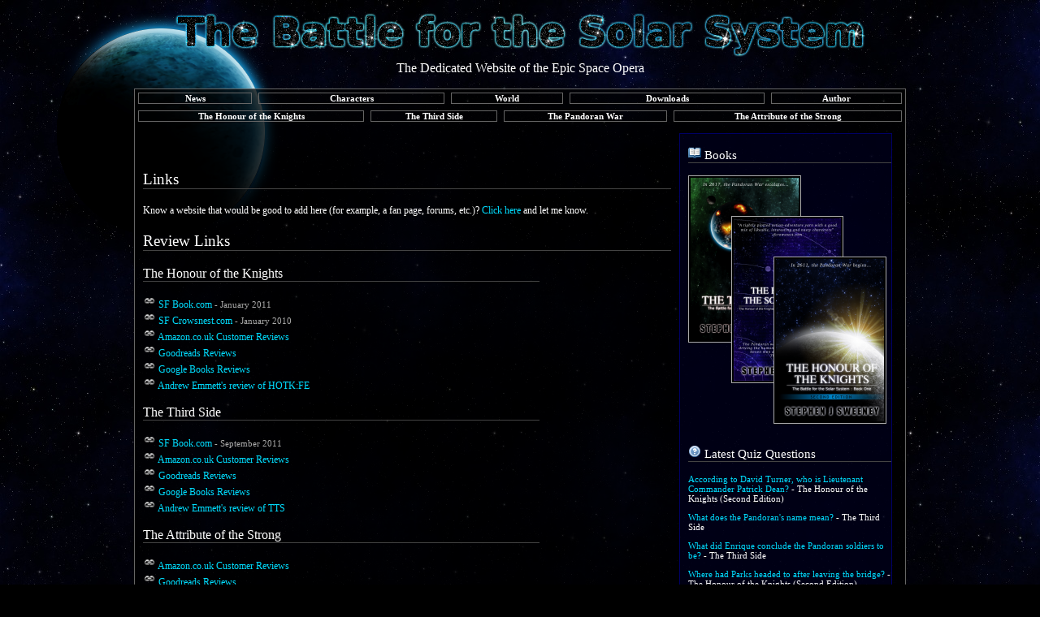

--- FILE ---
content_type: text/html; charset=UTF-8
request_url: https://battleforthesolarsystem.com/links/
body_size: 3467
content:
<!-- 455 keywords to link -->

<!DOCTYPE html>
<html>

<head>
	<title>External Links - The Battle for the Solar System</title>
	<link rel="stylesheet" type="text/css" href="/scripts/stylesheet.css">
	<link rel="stylesheet" type="text/css" href="/scripts/fullStylesheet.css">
	<meta name="Author" content="Stephen J Sweeney">
	<meta name="Keywords" content="novel, space opera, trilogy, science fiction, scifi, sci-fi, fantasy, battle for the solar system, honour of the knights, the third side, stephen sweeney, stephen j sweeney, simon dodds, white knights, creative commons, novel">
	<meta name="Description" content="The dedicated website of the Battle for the Solar System space opera">
</head>

<body>

<img src="/images/backgrounds/planet1.png" style="position:absolute; left:50%; margin-left: -595px; top:10px; z-index:0;">
<img src="/images/backgrounds/planet2.png" style="position:absolute; left:50%; top:750px; z-index:0;">

<div style="width: 950px; margin: 0 auto;">

<div style="position:relative; z-index:1;">

<div style="text-align:center; color:#fff; font-size:16px;">
	<p>
		<a class="normal" href="/"><img src="/images/main/logo.png" style="border:0px"></a><br>
		The Dedicated Website of the Epic Space Opera
	</p>
</div>


<table cellpadding="4" cellspacing="1" class="headerFooter" style="border-top:1px solid #666666;">
	<tr style="height:15px;">
		<td class='nav' colspan='4'>
			<a href='/' class='nav'>News</a>
			</td>		<td class='nav' colspan='4'>
			<a href='/characters/' class='nav'>Characters</a>
			</td>		<td class='nav' colspan='4'>
			<a href='/world/' class='nav'>World</a>
			</td>		<td class='nav' colspan='4'>
			<a href='/downloads/' class='nav'>Downloads</a>
			</td>		<td class='nav' colspan='4'>
			<a href='/author/' class='nav'>Author</a>
			</td>	</tr>
	<tr valign="bottom" style="height:20px; background-color:transparent">
		<td class='nav' colspan='5'>
			<a href='/books/knights/' class='nav'>The Honour of the Knights</a>
			</td>		<td class='nav' colspan='5'>
			<a href='/books/thirdside/' class='nav'>The Third Side</a>
			</td>		<td class='nav' colspan='5'>
			<a href='/games/pw/' class='nav'>The Pandoran War</a>
			</td>		<td class='nav' colspan='5'>
			<a href='/books/attribute/' class='nav'>The Attribute of the Strong</a>
			</td>	</tr>
</table>

<table class="main">
	<tr>

		<!-- Left Detail Pane -->
		<td class="column" style="width:70%">
		
		<div class="innerContent">
		
		<p>&nbsp;</p>
		<p class="borderedTitle">Links</p>
		
		<p>
		Know a website that would be good to add here (for example, a fan page,
		forums, etc.)? <a href="/help/contact.php">Click here</a> and let me know.
		</p>
		
		<p class="borderedTitle">Review Links</p>
		<p class="borderedSubTitle">The Honour of the Knights</p>
		<img src="/images/icons/link.png"> <a href="http://sfbook.com/the-honour-of-the-knights.htm">SF Book.com</a><span style="font-size:11px; color:#AAAAAA"> - January 2011</span><br>
		<img src="/images/icons/link.png"> <a href="http://www.sfcrowsnest.com/articles/books/2010/The-Honour-Of-The-Knights-by-Stephen-J-Sweeney-14545.php">SF Crowsnest.com</a><span style="font-size:11px; color:#AAAAAA"> - January 2010</span><br>
		<img src="/images/icons/link.png"> <a href="http://www.amazon.co.uk/product-reviews/0955856108/ref=cm_cr_dp_all_summary?ie=UTF8&showViewpoints=1&sortBy=bySubmissionDateDescending">Amazon.co.uk Customer Reviews</a><br>
		<img src="/images/icons/link.png"> <a href="http://www.goodreads.com/book/show/6389303-the-honour-of-the-knights#other_reviews">Goodreads Reviews</a><br>
		<img src="/images/icons/link.png"> <a href="http://books.google.com/books?sitesec=reviews&id=So1SPgAACAAJ">Google Books Reviews</a><br>
		<img src="/images/icons/link.png"> <a href="http://www.andrewemmett.co.uk/book-review-the-honour-of-the-knights-first-edition-stephen-j-sweeney/">Andrew Emmett's review of HOTK:FE</a>
		<p class="borderedSubTitle">The Third Side</p>
		<img src="/images/icons/link.png"> <a href="http://sfbook.com/the-third-side.htm">SF Book.com</a><span style="font-size:11px; color:#AAAAAA"> - September 2011</span><br>
		<img src="/images/icons/link.png"> <a href="http://www.amazon.co.uk/product-reviews/B005IDGR1K/ref=dp_top_cm_cr_acr_txt?ie=UTF8&showViewpoints=1">Amazon.co.uk Customer Reviews</a><br>
		<img src="/images/icons/link.png"> <a href="http://www.goodreads.com/book/show/11174101-the-third-side#other_reviews">Goodreads Reviews</a><br>
		<img src="/images/icons/link.png"> <a href="http://books.google.co.uk/books?id=l3zTW5gI6oUC&dq=the+third+side&sitesec=reviews">Google Books Reviews</a><br>
		<img src="/images/icons/link.png"> <a href="http://www.andrewemmett.co.uk/book-review-the-third-side-battle-for-the-solar-system-book-2-stephen-sweeney/">Andrew Emmett's review of TTS</a><br>
		<p class="borderedSubTitle">The Attribute of the Strong</p>
		<img src="/images/icons/link.png"> <a href="http://www.amazon.co.uk/product-reviews/B00AFX2Q8G/ref=dp_db_cm_cr_acr_txt?ie=UTF8&showViewpoints=1">Amazon.co.uk Customer Reviews</a><br>
		<img src="/images/icons/link.png"> <a href="http://www.goodreads.com/book/show/17157005-the-attribute-of-the-strong#other_reviews">Goodreads Reviews</a><br>
		<img src="/images/icons/link.png"> <a href="http://www.andrewemmett.co.uk/book-review-the-attribute-of-the-strong-battle-for-the-solar-system-book-3-by-stephen-sweeney/">Andrew Emmett's review of AOTS</a></br>
		<p>&nbsp;</p>
		
		<p class="borderedTitle">Goodreads Pages</p>
		<p>
		<img src="/images/icons/link.png"> <a href="http://www.goodreads.com/book/show/6389303-the-honour-of-the-knights">The Honour of the Knights (First Edition)</a><br>
		<img src="/images/icons/link.png"> <a href="http://www.goodreads.com/book/show/12767942-the-honour-of-the-knights-second-edition">The Honour of the Knights (Second Edition)</a><br>
		<img src="/images/icons/link.png"> <a href="http://www.goodreads.com/book/show/11174101-the-third-side">The Third Side</a><br>
		<img src="/images/icons/link.png"> <a href="http://www.goodreads.com/book/show/17157005-the-attribute-of-the-strong">The Attribute of the Strong</a>
		</p>
		<p>&nbsp;</p>
		
		<p class="borderedTitle">Article Links</p>
		<p>
		<img src="/images/icons/link.png"> <a href="http://kindle-author.blogspot.com/2011/03/kindle-author-interview-stephen-sweeney.html">Author Interview by David Wisehart</a><span style="font-size:11px; color:#AAAAAA"> - 13th March 2011</span><br>
		<img src="/images/icons/link.png"> <a href="http://fictionfierce.blogspot.com/2011/03/author-interview-with-stephen-sweeney.html">Author Interview by Penelope Fletcher</a><span style="font-size:11px; color:#AAAAAA"> - 13th March 2011</span><br>
		<img src="/images/icons/link.png"> <a href="/news/84-author-feature-in-linux-plus-dvd-polish-edition.html">Linux Plus DVD (Polish Edition) Author Interview</a><span style="font-size:11px; color:#AAAAAA"> - 1st July 2010</span><br>
		<img src="/images/icons/link.png"> <a href="http://en.wikipedia.org/wiki/The_Honour_of_the_Knights">Wikipedia entry for The Honour of the Knights</a><br>
		<img src="/images/icons/link.png"> <a href="http://news.bbc.co.uk/1/hi/talking_point/8256409.stm">BBC News : Lehman Brothers: Your stories</a><span style="font-size:11px; color:#AAAAAA"> - 15th September 2009</span><br>
		<img src="/images/icons/link.png"> <a href="http://stephenjsweeney.blogspot.co.uk/2009/09/lehman-brothers-and-honour-of-knights.html">Lehman Brothers and The Honour of the Knights</a><span style="font-size:11px; color:#AAAAAA"> - 14th September 2009</span><br>
		<img src="/images/icons/link.png"> <a href="http://www.thisislondon.co.uk/standard/article-23742935-details/revealed-what-happened-to-bankers-who-crashed-with-lehman/article.do">What happened to bankers who crashed with Lehman</a><span style="font-size:11px; color:#AAAAAA"> - 14th September 2009</span><br>
		<img src="/images/icons/link.png"> <a href="http://www.docklands24.co.uk/content/docklands/whatson/story.aspx?brand=Docklands&category=whatsonbooks&tBrand=docklands&tCategory=zwhatson&itemid=WeED02%20Jun%202009%2015%3A52%3A31%3A543">Author Interview : Stephen J Sweeney</a><span style="font-size:11px; color:#AAAAAA"> - 2nd June 2009</span><br>
		<img src="/images/icons/link.png"> <a href="http://www.wharf.co.uk/2009/06/former-lehman-employee-creates.html">Former Lehman employee creates new galaxy</a><span style="font-size:11px; color:#AAAAAA"> - 8th June 2009</span><br>
		</p>
		<p>&nbsp;</p>
		
		<p class="borderedTitle">Fan Pages and Author Links</p>
		<img src="/images/icons/link.png"> <a href="http://www.goodreads.com/author/show/2894899.Stephen_J_Sweeney">Goodreads Author Profile</a><br>
		<img src="/images/icons/link.png"> <a href="http://www.facebook.com/pages/The-Battle-for-the-Solar-System-Novel-Trilogy/230741695023">Facebook Fan Page</a>
		<p>&nbsp;</p>
		
		<p class="borderedTitle">Science Fiction Websites</p>
		<p>
		<img src="/images/icons/link.png"> <a href="http://www.sfcrowsnest.com/">SF Crowsnest.com</a><span style="font-size:11px; color:#AAAAAA"> - Online science fiction, fantasy and horror since 1991</span><br>
		<img src="/images/icons/link.png"> <a href="http://www.sfbook.com/">SF Book.com</a><span style="font-size:11px; color:#AAAAAA"> - Science Fiction and Fantasy Book reviews</span><br>
		</p>
		<p>&nbsp;</p>
		
		<p class="borderedTitle">Proofreading and Editing Services</p>
		<p>
		<img src="/images/icons/link.png"> <a href="http://www.textmender.com/">Text Mender</a><span style="font-size:11px; color:#AAAAAA"> - Olivia Wood's editing and proofreading service</span><br>
		</p>
		<p>&nbsp;</p>
		
		<p class="borderedTitle">Reciprocal Links</p>
		<p>
		<img src="/images/icons/link.png"> <a href="http://www.famfamfam.com/">famfamfam.com</a><span style="font-size:11px; color:#AAAAAA"> - Home of Silk Icons</span><br>
		</p>
		<p>&nbsp;</p>
		
		</div>

		<div class="mainRightColumn">
		
<p class="borderedTitle" style="font-size:15px;"><img src="/images/icons/book_open.png"> Books</p>


	<div style='position:relative; height:0px;'>
		<a href='/books/thirdside/'>
			<img src='/images/covers/tts-firstEdition02.png' style='border:1px solid #AAAAAA; padding:2px; background-color:#000000' title='The Third Side'>
		</a>
	</div>
	<div style='position:relative; top:50px; left:53px; height:0px;'>
		<a href='/books/tbftss/'>
			<img src='/images/covers/tbftss-firstEdition02.png' style='border:1px solid #AAAAAA; padding:2px; background-color:#000000' title='The Battle for the Solar System (Complete)'>
		</a>
	</div>
	<div style='position:relative; top:100px; left: 0px; left:105px; height:290px;'>
		<a href='/books/knights/'>
			<img src='/images/covers/knights-secondEdition02.png' style='border:1px solid #AAAAAA; padding:2px; background-color:#000000' title='The Honour of the Knights'>
		</a>
	</div>
<p>&nbsp;</p>

<p class="borderedTitle" style="font-size:15px;">
<img src="/images/icons/help.png">
Latest Quiz Questions
</p>
<p style='font-size:11px;'><a href='/quiz/play/en/3/'>According to David Turner, who is Lieutenant Commander Patrick Dean?</a> - The Honour of the Knights (Second Edition)</p><p style='font-size:11px;'><a href='/quiz/play/en/4/'>What does the Pandoran's name mean?</a> - The Third Side</p><p style='font-size:11px;'><a href='/quiz/play/en/4/'>What did Enrique conclude the Pandoran soldiers to be?</a> - The Third Side</p><p style='font-size:11px;'><a href='/quiz/play/en/3/'>Where had Parks headed to after leaving the bridge?</a> - The Honour of the Knights (Second Edition)</p><p style='font-size:11px;'><a href='/quiz/play/en/3/'>What did Chaz do before leaving the morgue?</a> - The Honour of the Knights (Second Edition)</p><p>&nbsp;</p><p style='font-size:11px;'> See all questions - <a style='font-weight: bold;' href='/quiz/'>Quiz Home &raquo;</a></p><p>&nbsp;</p>
		</div>

		</td>
		
	</tr>
	
</table>

<script src="/scripts/jquery-2.1.3.min.js" type="text/javascript" defer></script>
<script src="/scripts/javascript.js" type="text/javascript" defer></script>


<table cellpadding="3" cellspacing="1" class="headerFooter" style="border:1px solid #666;">
	<tr>
		<td style="text-align:center; font-size:11px; background:transparent url( /images/trans/black.png );">
		<a href="/help/about.php">About</a> ::
		<a href="/help/">Help</a> ::
		<a href="/a-z.php">A - Z Index</a> ::
		<a href="/allUpdates.php">Page Updates</a> ::
		<a href="/help/contact.php">Contact Information</a> ::
		<a href="/faq/">FAQ</a> ::
		<a href="/links/">Links</a>
		</td>
	</tr>
</table>

<div style="font-size:11px; color:#fff; text-align:center">
<p>&copy; Stephen J Sweeney 2008 - 2026</p>
<p>Silk Icons by <a href="http://www.famfamfam.com/">Mark James</a></p>
<p style="font-size:16px;"><a href="/help/switchView.php?view=mobile">Switch to mobile site</a></p>
</div>

</div>

</div>
</body>
</html>

<!--  generation Time : 0.0061931610107422 seconds -->


--- FILE ---
content_type: text/css
request_url: https://battleforthesolarsystem.com/scripts/stylesheet.css
body_size: 1408
content:
body
{
	font-family: Verdana;
	background-color: #000000;
	margin-top: 10px;
	margin-left: 10px;
	margin-right: 10px;
	margin-bottom: 10px;
	background-image: url(/images/backgrounds/starfield2.jpg);
	-webkit-font-smoothing: antialiased;
	-moz-osx-font-smoothing: grayscale;
}

table
{
	font-family: Verdana;
	font-size: 12px;
	background:transparent;
}

table.main tr
{
	vertical-align:top;
}

table.profile
{
	width:100%;
	background:transparent url( /images/trans/black.png );
	border: 1px #333333 solid;
	padding:5px;
}

table.profile td:first-child
{
	font-weight:bold;
}

table.profile tr
{
	vertical-align:top;
}

td
{
	color:#FFFFFF;
}

td.nav
{
	color: #FFFFFF;
	text-align: center;
	background:transparent url( /images/trans/black.png );
	font-weight: bold;
}

td.nav a
{
	font-size: 11px;
	background-color: transparent;
	display: block;
	border: 1px solid #666666;
	padding: 0px;
	margin: 0px;
}

td.nav a.purchase
{
	color:#ff0;
	text-decoration: none;
}

td.nav a:hover
{
	border: 1px solid #FFFFFF;
	padding: 0px;
	margin: 0px;
	background-color: #00DDFF;
	display: block;
}

td.nav a.purchase:hover
{
	color:#000000;
}

td.character
{
	width: 150px;
	height: 150px;
	text-align: center;
}

td.quizBox
{
	width: 200px;
	height: 150px;
	vertical-align: bottom;
	background-color: #000000;
	border: 1px solid #0066CC;
}

td.quizBox a
{
	display: block;
}

p.borderedTitle
{
	border-bottom: thin solid #444444;
	font-size: 19px;
	width: 100%;
}

p.borderedSubTitle
{
	border-bottom: thin solid #444444;
	font-size: 16px;
	width: 75%;
}

p.borderedSubCatTitle
{
	border-bottom: thin solid #444444;
	font-size: 13px;
	width: 50%;
}

p.thinRule
{
	border-bottom: thin solid #222222;
}

p.thinDotted
{
	border-bottom: thin dotted #444444;
}

p.minorSpoiler
{
	border: thin solid #FFFF00;
	border-width: 1px;
	background-color: #DDDD00;
	color: #000000;
	font-size: 13px;
	text-align: center;
	font-weight: bold;
}

p.majorSpoiler
{
	border: thin solid #FF0000;
	border-width: 1px;
	background-color: #DD0000;
	color: #000000;
	font-size: 10;
	text-align: center;
	font-weight: bold;
}

p.profile
{
	display:block;
	background:transparent url( /images/trans/black.png );
	border: 1px #333333 solid;
	padding:5px;
}

div.newsDateItem
{
	font-size: 11px;
	color: #BBBBBB;
}

div.newsItem
{
	font-size: 11px;
	width: 100%;
	height:100%;
}

div.newsItem img
{
	border: 1px #555555 solid;
	padding: 3px;
	max-width: 500px;
}

div.newsItem:after
{
	content:'';
	display:block;
	clear:both;
}

a.newsHeader
{
	font-size: 19px;
	text-decoration:none;
	border-bottom:1px dotted #757575;
	color:#FFFFFF;
	width:100%;
	display:block;
}

a.newsHeader:hover
{
	font-size: 19px;
	text-decoration:none;
	color: #00DDFF;
}

table.rightColumn
{
	width:100%;
	height:100%;
	border-spacing:10px;
}

table.rightColumn td
{
	padding:10px;
	background:transparent url( /images/trans/blue.png );
	border:solid 1px #000066;
}

a
{
	color: #00DDFF;
	text-decoration: none;
}

a:hover
{
	text-decoration: underline;
}

a.normal
{
	color:#000000;
	font-weight:bold;
	text-decoration: none;
}

a.normal:hover
{
	color:#000000;
	background-color:transparent;
}

a.nav
{
	color:#FFFFFF;
	font-size: 12px;
	text-decoration: none;
}

a.nav:hover
{
	color:#000000;
	background-color:#00CCFF;
	text-decoration: none;
}

a.minor
{
	color:#FFFF00;
	text-decoration: none;
	border-bottom: 1px dotted;
}

a.minor:hover
{
	border-bottom: 1px solid;
}

a.major
{
	color:#FF0000;
	text-decoration: none;
	border-bottom: 1px dotted;
}

a.major:hover
{
	border-bottom: 1px solid;
}

img.portrait
{
	float:left;
	margin-right:8px;
	margin-bottom:3px;
	border: 2px;
	border-color:#FFFFFF;
	border-style: solid;
}

img.framed
{
	background-color:#000000;
	border: 1px solid #888888;
	padding:2px;
}

img.wallpaper
{
	border:1px #333333 solid;
	padding:5px;
	background-color:#000000;
}

img.profileDetail
{
	background-color:#000000;
	padding: 2px;
	border: 1px #aaa solid;
	display:block;
	margin-left:auto;
	margin-right:auto;
}

span.dropCap
{
	display: block;
	float: left;
	font-size:400%;
	height: 1em;
	margin-top: -0.2em;
	margin-right: 0.1em;
	color: #CCCCCC;
}

span.stat
{
	font-size: 19px;
	font-weight:bold;
	color:#88CCFF
}

tr.newAccount
{
	display:none;
}

div.rank
{
	width:50%;
	text-align:center;
}

div.rank p
{
	background-color:#000000;
	padding-top:0.25em;
	padding-bottom:0.25em;
	border: 1px #000050 solid;
}

input[type=text], input[type=button], input[type=submit], textarea, select
{
	color: #FFFFFF;
	background-color:#000000;
	border: 1px #555555 solid;
	padding: 2px;
}

input[type=text]:focus, input[type=button]:focus, input[type=submit]:focus, textarea:focus, select:focus
{
	border: 1px #00AADD solid;
}

input.btn
{
	font-weight: bold;
	background-color:#001133;
	border: 1px #0055AA solid;
	padding: 2px 10px 2px 10px;
	-moz-border-radius: 5px;
	-webkit-border-radius: 5px;
}

input.btn:hover
{
	background-color:#003377;
	cursor: pointer;
}

div.starsystem
{
	cursor: pointer;
	width:64px;
	height:64px;
	-moz-border-radius: 32px;
	-webkit-border-radius: 32px;
	border-radius: 32px;
	position: absolute;
}

div.download-table
{
	display: block;
}

div.download-table-cell-border
{
	display: inline-block;
	margin: 0.5em;
	border: 1px #333 solid;
}

span.terminal
{
	color: #0f0;
	font-family: monospace;
}


--- FILE ---
content_type: application/javascript
request_url: https://battleforthesolarsystem.com/scripts/javascript.js
body_size: 436
content:
function toggleElement(id)
{
	div = document.getElementById(id);

	div.style.display = (div.style.display == "") ? "none" : "";

	return false;
}

function toggleSpoilers(name)
{
	elements = document.getElementsByName(name);

	for (i = 0 ; i < elements.length ; i++)
	{
		elements[i].style.display = (elements[i].style.display == "") ? "none" : "";
	}
}

function toggleBlockSpoilers(name)
{
	elements = document.getElementsByName(name);

	for (i = 0 ; i < elements.length ; i++)
	{
		elements[i].style.display = (elements[i].style.display == "inline-block") ? "none" : "inline-block";
	}
}

function highlightSystem(name)
{
	elements = document.getElementsByName("starsystem");

	for (i = 0 ; i < elements.length ; i++)
	{
		elements[i].style.border = "0px #000000 solid";
		elements[i].style.background = "";
	}

	element = document.getElementById(name);

	if (element != null)
	{
		element.style.border = "1px #FFFF00 solid";
		element.style.background = "url(/images/trans/yellow.png)";
	}
}

function Site() {

	this.init = function()
	{
		setTimeout(logPageView, 1000);
	};

	function logPageView()
	{
		$.get("/scripts/log.php");
	}
}

$(function() {
	var s = new Site();
	s.init();
});
